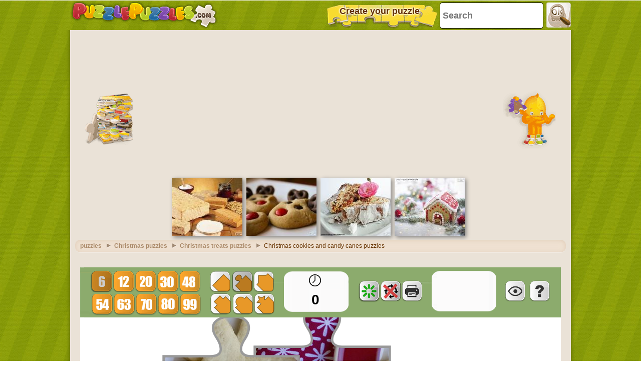

--- FILE ---
content_type: text/html; charset=utf-8
request_url: https://accounts.google.com/o/oauth2/postmessageRelay?parent=https%3A%2F%2Fwww.puzzlepuzzles.com&jsh=m%3B%2F_%2Fscs%2Fabc-static%2F_%2Fjs%2Fk%3Dgapi.lb.en.2kN9-TZiXrM.O%2Fd%3D1%2Frs%3DAHpOoo_B4hu0FeWRuWHfxnZ3V0WubwN7Qw%2Fm%3D__features__
body_size: 164
content:
<!DOCTYPE html><html><head><title></title><meta http-equiv="content-type" content="text/html; charset=utf-8"><meta http-equiv="X-UA-Compatible" content="IE=edge"><meta name="viewport" content="width=device-width, initial-scale=1, minimum-scale=1, maximum-scale=1, user-scalable=0"><script src='https://ssl.gstatic.com/accounts/o/2580342461-postmessagerelay.js' nonce="zUiwiMMHRplHHvZ0JVLE3g"></script></head><body><script type="text/javascript" src="https://apis.google.com/js/rpc:shindig_random.js?onload=init" nonce="zUiwiMMHRplHHvZ0JVLE3g"></script></body></html>

--- FILE ---
content_type: text/html; charset=utf-8
request_url: https://www.google.com/recaptcha/api2/aframe
body_size: 267
content:
<!DOCTYPE HTML><html><head><meta http-equiv="content-type" content="text/html; charset=UTF-8"></head><body><script nonce="dJaEhbyEIB6k0J7awVM5xQ">/** Anti-fraud and anti-abuse applications only. See google.com/recaptcha */ try{var clients={'sodar':'https://pagead2.googlesyndication.com/pagead/sodar?'};window.addEventListener("message",function(a){try{if(a.source===window.parent){var b=JSON.parse(a.data);var c=clients[b['id']];if(c){var d=document.createElement('img');d.src=c+b['params']+'&rc='+(localStorage.getItem("rc::a")?sessionStorage.getItem("rc::b"):"");window.document.body.appendChild(d);sessionStorage.setItem("rc::e",parseInt(sessionStorage.getItem("rc::e")||0)+1);localStorage.setItem("rc::h",'1768618498803');}}}catch(b){}});window.parent.postMessage("_grecaptcha_ready", "*");}catch(b){}</script></body></html>

--- FILE ---
content_type: application/javascript; charset=utf-8
request_url: https://fundingchoicesmessages.google.com/f/AGSKWxWTQPnfExkIL5__zLqsTTkQ6upakxW-w1MDuOeH3wTllaJFMrBFjrpzYv_9Duzl23gFxD0GjVBCklYEu4g9TagvrRvFegaOfec52eETmFqQh3VqtVE44js_wJ5qi7W1E-jGdtq7CWTgNzyh0UwTBjWLSfALx2Jv4OBNPMjVNm_at7bHCPT2nM8mI9Sg/_/propads2./newad2?/advf1./googleadcode./ad3.
body_size: -1289
content:
window['c9b3953d-9040-41dc-8f50-b3a0edf2ebf1'] = true;